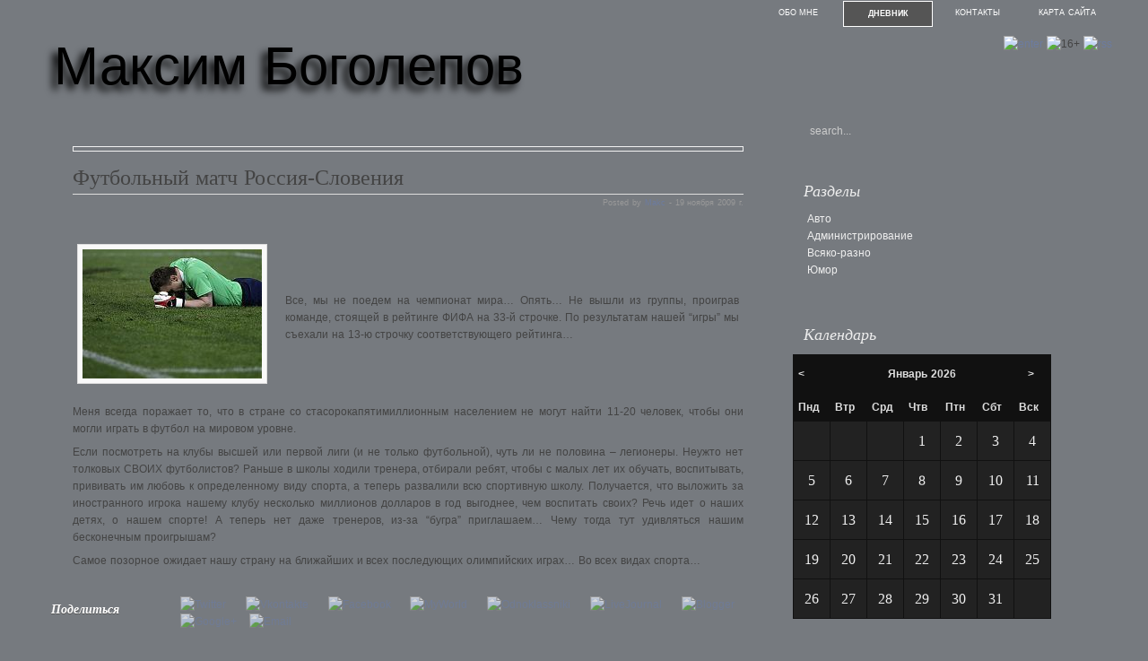

--- FILE ---
content_type: text/html; charset=utf-8
request_url: https://maxblogs.ru/articles/futbolnyi-match-rossiya-sloveniya
body_size: 8247
content:
<!DOCTYPE html PUBLIC "-//W3C//DTD XHTML 1.0 Transitional//EN" "http://www.w3.org/TR/xhtml1/DTD/xhtml1-transitional.dtd">
<html xmlns="http://www.w3.org/1999/xhtml" xml:lang="en" lang="ru-ru" dir="ltr">

<head>
<meta http-equiv="content-type" content="text/html; charset=utf-8" />
<title>Футбольный матч Россия-Словения &shy; Дневник &shy; Максим Боголепов</title>
<meta http-equiv="imagetoolbar" content="no" />

  <meta name="image" content="" />


  <meta name="description" content="" />
  
<meta name="keywords" content="спорт,жизнь" />
<meta name="title" content="Футбольный матч Россия-Словения &shy; Дневник &shy; Максим Боголепов" />
<meta name="language" content="ru" />

    
      <link rel="canonical" href="https://maxblogs.ru/50" />
      

<meta name="revisit-after" content="7 days" />
<meta name="author" content="Максим Боголепов" />
<meta name="rating" content="general" />
<meta name="generator" content="Textpattern CMS" />
<meta name="copyright" content="Copyright 2009 - 2026, Максим Боголепов. Some rights reserved." />
<meta name="viewport" content="width=device-width, initial-scale=1" />
<meta name="index" content="https://maxblogs.ru/" />
<meta name="distribution" content="global" />
<meta name="robots" content="index, follow, noodp, noydir" />
<meta name="googlebot" content="noarchive" />
<link rel="home" href="https://maxblogs.ru/" />
<link rel="index" title="Домашняя страница Максима Боголепова" href="https://maxblogs.ru/" />
<link rel="EditURI" type="application/rsd+xml" title="RSD" href="https://maxblogs.ru/rpc/" />
<meta name="yandex-verification" content="ca998b078fab808c" />
<meta name="google-site-verification" content="1M3Vj1Vfr4DQvTODQ6bQnnp4FC9otCEtg_mEXda_l1E" />
<meta name="wot-verification" content="899bb82fb8b929c1d460" />
<link rel="icon" href="https://maxblogs.ru/favicon.ico" type="x-icon" />
<link rel="shortcut icon" href="https://maxblogs.ru/favicon.ico" type="x-icon" />
<link rel="stylesheet" type="text/css" media="screen" href="https://maxblogs.ru/css.php?n=reset&amp;t=default" />

<link rel="stylesheet" type="text/css" media="screen" href="https://maxblogs.ru/css.php?n=css-reset&amp;t=default" />

<link rel="stylesheet" type="text/css" media="screen" href="https://maxblogs.ru/css.php?n=translucence&amp;t=default" />

<link rel="stylesheet" type="text/css" media="screen" href="https://maxblogs.ru/css.php?n=custom&amp;t=default" />

<link rel="alternate" type="application/atom+xml" title="Atom канал" href="https://maxblogs.ru/atom/?section=articles" />
<link rel="alternate" type="application/rss+xml" title="RSS поток" href="https://maxblogs.ru/rss/?section=articles" />
<script src="https://maxblogs.ru/js/rating.js" type="text/javascript"></script>
<link rel="stylesheet" type="text/css" href="https://maxblogs.ru/css.php?n=prettyPhoto&amp;t=default" />

<script src="https://maxblogs.ru/js/jquery.js" type="text/javascript"></script>
<script src="https://maxblogs.ru/js/jquery.prettyPhoto.js" type="text/javascript"></script>
<script type="text/javascript">
  $(document).ready(function(){
$("a[rel^='prettyPhoto']").prettyPhoto({hook:'rel',theme:'light_rounded',slideshow:5000,autoplay_slideshow:false});
  });
</script>
<!--[if IE 6]><script src="https://maxblogs.ru/js/DD_belatedPNG_0.0.8a-min.js"></script>
<script>DD_belatedPNG.fix('#logo_img, #bg_header, #inner_body_block_head, #body_block, .mysite_widget_divider, #inner_body_block_foot, .header_socials img, #s');</script><![endif]-->
</head>

<body id="articles" class="alignC sidebar_1R">

<h1>
  


  Футбольный матч Россия-Словения &shy; Дневник &shy; Максим Боголепов


</h1>

<div id="bg_middle">
<div id="bg_header">
<div id="bg_footer">
<div id="container">
<div id="header">
<div id="inner_header">

<!--LiveInternet counter--><script type="text/javascript"><!--
new Image().src = "http://counter.yadro.ru/hit?r"+
escape(document.referrer)+((typeof(screen)=="undefined")?"":
";s"+screen.width+"*"+screen.height+"*"+(screen.colorDepth?
screen.colorDepth:screen.pixelDepth))+";u"+escape(document.URL)+
";"+Math.random();//--></script><!--/LiveInternet counter-->

<!-- Yandex.Metrika counter -->
<script type="text/javascript">
(function (d, w, c) {
    (w[c] = w[c] || []).push(function() {
        try {
            w.yaCounter987442 = new Ya.Metrika({id:987442,
                    webvisor:true,
                    clickmap:true,
                    trackLinks:true,
                    accurateTrackBounce:true});
        } catch(e) { }
    });

    var n = d.getElementsByTagName("script")[0],
        s = d.createElement("script"),
        f = function () { n.parentNode.insertBefore(s, n); };
    s.type = "text/javascript";
    s.async = true;
    s.src = (d.location.protocol == "https:" ? "https:" : "http:") + "//mc.yandex.ru/metrika/watch.js";

    if (w.opera == "[object Opera]") {
        d.addEventListener("DOMContentLoaded", f, false);
    } else { f(); }
})(document, window, "yandex_metrika_callbacks");
</script>
<noscript><div><img src="//mc.yandex.ru/watch/987442" style="position:absolute; left:-9999px;" alt="" /></div></noscript>
<!-- /Yandex.Metrika counter -->

<!-- Rating@Mail.ru counter -->
<script type="text/javascript">
var _tmr = window._tmr || (window._tmr = []);
_tmr.push({id: "2001313", type: "pageView", start: (new Date()).getTime()});
(function (d, w, id) {
  if (d.getElementById(id)) return;
  var ts = d.createElement("script"); ts.type = "text/javascript"; ts.async = true; ts.id = id;
  ts.src = (d.location.protocol == "https:" ? "https:" : "http:") + "//top-fwz1.mail.ru/js/code.js";
  var f = function () {var s = d.getElementsByTagName("script")[0]; s.parentNode.insertBefore(ts, s);};
  if (w.opera == "[object Opera]") { d.addEventListener("DOMContentLoaded", f, false); } else { f(); }
})(document, window, "topmailru-code");
</script><noscript><div style="position:absolute;left:-10000px;">
<img src="//top-fwz1.mail.ru/counter?id=2001313;js=na" style="border:0;" height="1" width="1" alt="Рейтинг@Mail.ru" />
</div></noscript>
<!-- //Rating@Mail.ru counter -->

<div id="site_name"><a rel="home" href="https://maxblogs.ru/">Максим Боголепов</a></div>

<div id="social_media">
  <div id="feed" class="header_socials">
    <a title="Enter" href="https://maxblogs.ru/textpattern" target="_blank"><img alt="enter" src="https://maxblogs.ru/site-design/enter.png" /></a>
    <img title="Сождержимое сайта предназначено для пользователей старше 16 лет" alt="16+" style="cursor: pointer;" src="https://maxblogs.ru/site-design/16.png" />
    <a class="subscribe" rel="alternate" title="RSS2 Feed" href="https://maxblogs.ru/rss/"><img alt="rss" src="https://maxblogs.ru/site-design/rss.png" /></a>
  </div>
</div>
<div id="main_navigation" class="menu">

<ul class="section_list"><li><a href="https://maxblogs.ru/about/">Обо мне</a></li>
<li><a class="current_page_item" href="https://maxblogs.ru/articles/">Дневник</a></li>
<li><a href="https://maxblogs.ru/contact/">Контакты</a></li>
<li><a href="https://maxblogs.ru/sitemap/">Карта сайта</a></li></ul>

</div>
<div id="header_searchbar">
  <div id="mysite_search">
    <form method="post" id="searchform" action="https://maxblogs.ru/search/">
      <input type="text" class="field" name="q" id="q" value="search..." onfocus="if (this.value == 'search...') {this.value = '';}" onblur="if (this.value == '') {this.value = 'search...';}" />
      <input type="submit" id="searchsubmit" value="Search" />
    </form>
  </div>
</div>

<div id="header_image" ></div>
<div id="header_overlay"></div>
<br class="clearboth" />

</div> <!-- inner_header -->
</div> <!-- header -->

<div id="inner_body_block_head"></div>
<div id="body_block">
<div id="primary">
<div class="content">


<script type="text/javascript"><!--
google_ad_client = "ca-pub-3322995280738841";
/* 728x90, создано 25.03.10 */
google_ad_slot = "2090742975";
google_ad_width = 728;
google_ad_height = 90;
//-->
</script>
<script type="text/javascript"
src="http://pagead2.googlesyndication.com/pagead/show_ads.js">
</script>
<div id="fraza"></div>



    
      
      
    



    
        <div class="post">



<h2 class="blog_h2">Футбольный матч Россия-Словения</h2>




<div class="top_metadata">

<div class="date_author">Posted by <a rel="author" href="https://maxblogs.ru/articles/?author=Makc">Makc</a> - 19 ноября 2009 г.</div>
</div>


<div class="entry">
 
    <table><tr>
		<td><a href="http://www.maxblogs.ru/images/1436.jpg" rel="prettyPhoto" title="Российский футбол" target="_blank"><img src="https://maxblogs.ru/images/1436t.jpg" alt="Российский футбол" class="alignleft" width="200" height="144" /></a></td>
		<td>Все, мы не поедем на чемпионат мира&#8230; Опять&#8230; Не вышли из группы, проиграв команде, стоящей в рейтинге <span class="caps">ФИФА</span> на 33-й строчке. По результатам нашей &#8220;игры&#8221; мы съехали на 13-ю строчку соответствующего рейтинга&#8230;</td>
		</tr></table>

	<p>Меня всегда поражает то, что в стране со стасорокапятимиллионным населением не могут найти 11-20 человек, чтобы они могли играть в футбол на мировом уровне.</p>

	<p>Если посмотреть на клубы высшей или первой лиги (и не только футбольной), чуть ли не половина &#8211; легионеры. Неужто нет толковых <span class="caps">СВОИХ</span> футболистов? Раньше в школы ходили тренера, отбирали ребят, чтобы с малых лет их обучать, воспитывать, прививать им любовь к определенному виду спорта, а теперь развалили всю спортивную школу. Получается, что выложить за  иностранного игрока нашему клубу несколько миллионов долларов в год выгоднее, чем воспитать своих? Речь идет о наших детях, о нашем спорте! А теперь нет даже тренеров, из-за &#8220;бугра&#8221; приглашаем&#8230; Чему тогда тут удивляться нашим бесконечным проигрышам?</p>

	<p>Самое позорное ожидает нашу страну на ближайших и всех последующих олимпийских играх&#8230; Во всех видах спорта&#8230;</p>
 
</div>



<div id="share">
<div class="banner">Поделиться</div>
<a href="https://twitter.com/intent/tweet?text=Футбольный матч Россия-Словения+https://maxblogs.ru/50" target="_blank" rel="nofollow" title="Добавить в Twitter"><img src="https://maxblogs.ru/site-design/twitter.png" alt="Twitter" /></a>

<a href="http://vk.com/share.php?url=https://maxblogs.ru/50&amp;title=Футбольный матч Россия-Словения&amp;description=&amp;image=" target="_blank" rel="nofollow" title="Поделиться ВКонтакте"><img src="https://maxblogs.ru/site-design/vk.png" alt="Vkontakte" /></a>

<a href="https://www.facebook.com/sharer/sharer.php?src=sp&amp;u=https://maxblogs.ru/50&amp;t=Футбольный матч Россия-Словения&amp;description&amp;picture" target="_blank" rel="nofollow" title="Поделиться в Facebook"><img src="https://maxblogs.ru/site-design/facebook.png" alt="Facebook" /></a>

<a href="http://connect.mail.ru/share?url=https://maxblogs.ru/50&amp;title=Футбольный матч Россия-Словения&amp;description=&amp;imageurl=" target="_blank" rel="nofollow" title="Поделиться в Моем Мире"><img src="https://maxblogs.ru/site-design/mail-ru.png" alt="MyWorld" /></a>

<a href="http://www.odnoklassniki.ru/dk?st.cmd=addShare&amp;st._surl=https://maxblogs.ru/50&amp;title=Футбольный матч Россия-Словения" target="_blank" rel="nofollow" title="Добавить в Одноклассники"><img src="https://maxblogs.ru/site-design/odnokl.png" alt="Odnoklassniki" /></a>

<a href="http://www.livejournal.com/update.bml?event=https://maxblogs.ru/50&amp;subject=Футбольный матч Россия-Словения" target="_blank" rel="nofollow" title="Опубликовать в Живом Журнале"><img src="https://maxblogs.ru/site-design/lj.png" alt="LiveJournal" /></a>

<a href="http://www.blogger.com/blog_this.pyra?t&amp;u=https://maxblogs.ru/50&amp;n=Футбольный матч Россия-Словения" target="_blank" rel="nofollow" title="Опубликовать в Blogger.com"><img src="https://maxblogs.ru/site-design/blogger.png" alt="Blogger" /></a>

<a href="https://plus.google.com/share?url=https://maxblogs.ru/50" target="_blank" rel="nofollow" title="Добавить +1 и поделиться в Google+"><img src="https://maxblogs.ru/site-design/google.png" alt="Google+" /></a>

<a href="mailto:EMAIL ADDRESS?subject=Футбольный матч Россия-Словения&amp;body=https://maxblogs.ru/articles/futbolnyi-match-rossiya-sloveniya" target="_blank" rel="nofollow" title="Отправить по почте"><img src="https://maxblogs.ru/site-design/mail-ico.png" alt="Email" /></a>
</div>



<br class="clearboth" />


<div class="bottom_metadata">

<strong>Просмотров статьи:</strong> 16100
<strong>Раздел:</strong> <a rel="tag" href="https://maxblogs.ru/articles/?c=vsyako-razno">Всяко-разно</a>
</div>





<div class="ratingblock">

<div id="unit_long50">
<ul id="unit_ul50" class="unit-rating" style="width:150px;">
		<li class="current-rating" style="width:129,9px;">Currently 4.33/5</li>
<li><a href="javascript:sndReq('MTo1MDoxMy41OC4xMDIuNzU6NTozMA==','50')" title="1 out of 5" class="r1-unit rater">1</a></li>
		<li><a href="javascript:sndReq('Mjo1MDoxMy41OC4xMDIuNzU6NTozMA==','50')" title="2 out of 5" class="r2-unit rater">2</a></li>
		<li><a href="javascript:sndReq('Mzo1MDoxMy41OC4xMDIuNzU6NTozMA==','50')" title="3 out of 5" class="r3-unit rater">3</a></li>
		<li><a href="javascript:sndReq('NDo1MDoxMy41OC4xMDIuNzU6NTozMA==','50')" title="4 out of 5" class="r4-unit rater">4</a></li>
		<li><a href="javascript:sndReq('NTo1MDoxMy41OC4xMDIuNzU6NTozMA==','50')" title="5 out of 5" class="r5-unit rater">5</a></li>
			</ul>
		<p> Rating: <strong> 4.3</strong>/5(3 votes cast)</p>
</div>
</div>



</div>



<div id="comments">
 
    
    
     <form id="txpCommentInputForm" method="post" action="/articles/futbolnyi-match-rossiya-sloveniya#cpreview">
<div class="comments-wrapper">

<h4 id="comment">Оставить отзыв</h4>

<div class="formBlock">

<p class="name"><label>Имя (обязательно)</label><br />
<input name="name" autocomplete="name" class="comment_name_input" id="name" type="text" size="25" value="" /></p>
<p class="email"><label>Email (обязательно, будет скрыто)</label><br />
<input name="email" autocomplete="email" class="comment_email_input" id="email" type="text" size="25" value="" /></p>
<p class="website"><label>Вебсайт URL (опционально)</label><br />
<input name="web" autocomplete="url" placeholder="http(s)://" class="comment_web_input" id="web" type="text" size="25" value="" /></p>
<p id="checkbox">
<input class="checkbox" id="remember" name="remember" type="checkbox" value="1" /> <label for="remember">Запомнить</label> 
<input name="checkbox_type" type="hidden" value="remember" /></p>
<p id="help"><a id="txpCommentHelpLink" href="https://rpc.textpattern.com/help/?item=textile_comments&amp;language=ru" onclick="window.open(this.href, 'popupwindow', 'width=300,height=400,scrollbars,resizable'); return false;">Помощь по Textile</a></p>
<p class="message"><label>Ваше сообщение (обязательно)</label><br />
<textarea class="txpCommentInputMessage" id="message" name="message" cols="25" rows="5"></textarea></p>
<p id="commentFormButtons">
<input name="preview" class="button" id="txpCommentPreview" type="submit" value="Предпросмотр" /> 
<input name="submit" class="button disabled" id="txpCommentSubmit" type="submit" disabled="disabled" value="Сохранить" /></p>
</div>

<input name="parentid" type="hidden" value="50" />

<input name="backpage" type="hidden" value="/articles/futbolnyi-match-rossiya-sloveniya" />
</div>
</form>
    
 
</div>


    


<div class="blog_navigation">

<div class="alignleft"><a title="День ракетных войск и артиллерии" rel="prev" href="https://maxblogs.ru/articles/den-raketnykh-voisk-i-artillerii">&laquo; Назад&nbsp;&nbsp;"Настройка rkhunter"</a></div>
<div class="alignright"><a title="День матери" rel="next" href="https://maxblogs.ru/articles/den-materi">Вперед &raquo;&nbsp;&nbsp;"Создаем огненную надпись"</a></div>

</div>

</div>
</div>

<div id="secondary">
  <div class="content">
    <div class="mysite_widget_divider">
<div class="mysite_widget">
<h4>Разделы</h4>
<ul class="cbs_category_list"><li><a href="https://maxblogs.ru/articles/?c=avto">Авто</a></li>
<li><a href="https://maxblogs.ru/articles/?c=administrirovanie">Администрирование</a></li>
<li><a href="https://maxblogs.ru/articles/?c=vsyako-razno">Всяко-разно</a></li>
<li><a href="https://maxblogs.ru/articles/?c=yumor">Юмор</a></li></ul>
</div> <!-- mysite_widget -->
</div> <!-- mysite_widget_divider -->
    <div class="mysite_widget_divider">
<div class="mysite_widget">
<div id="calendar_wrap">
<h4>Календарь</h4>
<table id="small-calendar"><thead><tr class="smd_cal_navrow"><th><a href="/articles/blank-nalogovoi-deklaratsii-forma-3-ndfl?calid=small-calendar&#38;m=12&#38;y=2025" class="smd_cal_navprev">&#60;</a></th><th colspan="5"><form action="/articles/blank-nalogovoi-deklaratsii-forma-3-ndfl" method="get"><span>Январь</span>&#160;<span>2026</span></form></th><th><a href="/articles/blank-nalogovoi-deklaratsii-forma-3-ndfl?calid=small-calendar&#38;m=2&#38;y=2026" class="smd_cal_navnext">&#62;</a></th></tr><tr class="smd_cal_daynames"><th>Пнд</th><th>Втр</th><th>Срд</th><th>Чтв</th><th>Птн</th><th>Сбт</th><th>Вск</th></tr></thead><tbody><tr><td class="smd_cal_empty">&nbsp;</td><td class="smd_cal_empty">&nbsp;</td><td class="smd_cal_empty">&nbsp;</td><td>
<h4>1</h4>
</td><td>
<h4>2</h4>
</td><td>
<h4>3</h4>
</td><td>
<h4>4</h4>
</td></tr><tr><td>
<h4>5</h4>
</td><td>
<h4>6</h4>
</td><td>
<h4>7</h4>
</td><td>
<h4>8</h4>
</td><td>
<h4>9</h4>
</td><td>
<h4>10</h4>
</td><td>
<h4>11</h4>
</td></tr><tr><td>
<h4>12</h4>
</td><td>
<h4>13</h4>
</td><td>
<h4>14</h4>
</td><td>
<h4>15</h4>
</td><td>
<h4>16</h4>
</td><td>
<h4>17</h4>
</td><td>
<h4>18</h4>
</td></tr><tr><td>
<h4>19</h4>
</td><td>
<h4>20</h4>
</td><td class="smd_cal_today">
<h4>21</h4>
</td><td>
<h4>22</h4>
</td><td>
<h4>23</h4>
</td><td>
<h4>24</h4>
</td><td>
<h4>25</h4>
</td></tr><tr><td>
<h4>26</h4>
</td><td>
<h4>27</h4>
</td><td>
<h4>28</h4>
</td><td>
<h4>29</h4>
</td><td>
<h4>30</h4>
</td><td>
<h4>31</h4>
</td><td class="smd_cal_empty">&nbsp;</td>
	</tr></tbody></table>
</div> <!-- calendar_wrap -->
</div> <!-- mysite_widget -->
</div> <!-- mysite_widget_divider -->
    <div class="mysite_widget_divider">
<div class="mysite_widget">
<h4>Недавние статьи</h4>
<ul>
<li><a rel="bookmark" href="https://maxblogs.ru/articles/eksgumatsiya">Эксгумация</a></li><li><a rel="bookmark" href="https://maxblogs.ru/articles/proshivka-versii-22-dlya-transcend-pf830">Прошивка версии 2.2 для Transcend PF830</a></li><li><a rel="bookmark" href="https://maxblogs.ru/articles/s-novym-2017-godom">С Новым 2017 годом!</a></li><li><a rel="bookmark" href="https://maxblogs.ru/articles/umenshenie-baz-pochtovykh-yashchikov-exchange">Уменьшение баз почтовых ящиков exchange</a></li>
</ul>
</div> <!-- mysite_widget -->
</div> <!-- mysite_widget_divider -->
    <div class="mysite_widget_divider">
  <div class="mysite_widget" align="center">

<!--LiveInternet logo--><a href="http://www.liveinternet.ru/click"
target="_blank"><img src="http://counter.yadro.ru/logo?21.5"
title="LiveInternet: показано число просмотров и посетителей за 24 часа"
alt="" border="0" width="88" height="31"/></a><!--/LiveInternet-->

<!-- begin of Top100 code -->
<script id="top100Counter" type="text/javascript" src="http://counter.rambler.ru/top100.jcn?2587185"></script><noscript><a href="http://top100.rambler.ru/navi/2587185/"><img src="http://counter.rambler.ru/top100.cnt?2587185" alt="Rambler's Top100" border="0" /></a></noscript>
<!-- end of Top100 code -->

<!-- Rating@Mail.ru logo -->
<a href="http://top.mail.ru/jump?from=2001313" target="_blank">
<img src="//top-fwz1.mail.ru/counter?id=2001313;t=464;l=1" 
style="border:0;" height="31" width="88" alt="Рейтинг@Mail.ru" /></a>
<!-- //Rating@Mail.ru logo -->

</div>
</div>
  </div>
</div>

<br class="clearboth" />
</div>
<div id="inner_body_block_foot"></div>

<div id="footer">
<div id="inner_footer">

<div id="footer_nav">
<ul class="section_list"><li><a href="https://maxblogs.ru/about/">Обо мне</a></li>
<li><a href="https://maxblogs.ru/articles/">Дневник</a></li>
<li><a href="https://maxblogs.ru/contact/">Контакты</a></li>
<li><a href="https://maxblogs.ru/sitemap/">Карта сайта</a></li></ul>
</div>

<div id="footer_link">Я&nbsp;благодарен&nbsp;<a rel="external" href="http://textpattern.com" target="_blank" title="">Textpattern</a>&nbsp;за&nbsp;движок&nbsp;сайта&nbsp;&nbsp;|&nbsp;&nbsp;<a rel="home" href="https://maxblogs.ru/">Максим Боголепов</a>&nbsp;&copy;&nbsp;2009&nbsp;-&nbsp;2026</div>
<br class="clearboth" />
</div>
</div>

</div><!-- container -->
</div><!-- bg_footer -->
</div><!-- bg_header -->
</div><!-- bg_middle -->


<script type="text/javascript">
var gaJsHost = (("https:" == document.location.protocol) ? "https://ssl." : "http://www.");
document.write(unescape("%3Cscript src='" + gaJsHost + "google-analytics.com/ga.js' type='text/javascript'%3E%3C/script%3E"));
</script>
<script type="text/javascript">
try {
var pageTracker = _gat._getTracker("UA-16102958-1");
pageTracker._trackPageview();
} catch(err) {}</script>

</body>
</html>

--- FILE ---
content_type: text/css; charset=utf-8
request_url: https://maxblogs.ru/css.php?n=css-reset&t=default
body_size: 1665
content:
html, body, div, span, object, iframe, h1, h2, h3, h4, h5, h6, p, blockquote, pre, a, address, code, del, dfn, em, img, q, dl, dt, dd, ol, ul, li, table, caption, tbody, tfoot, thead, tr, th, td {
	margin: 0;
	padding: 0;
	border: 0;
	vertical-align: baseline;
}

:focus {
	outline: 0;
}

body {
	line-height: 19px;
	word-spacing: 0.8px;
	font-size: 12px;
	color: #444;
	font-family: Tahoma, Arial, sans-serif;
	background: url(site-design/lights.jpg) repeat-x top center #767a7f fixed;
}

hr, p, ul, ol, dl, pre, address, table, form {
	margin: 7px 0px;
}

a:link, #site_name a, a:visited {
	color: #6D7C9F;
	text-decoration: none;
}

a:hover, a:active, a:focus {
	color: #767a7f;
	text-decoration: none;
	outline: none;
	-moz-outline-style: none;
}

table {
	border-collapse: collapse;
	border-spacing: 0;
}

caption, th, code {
	text-align: left;
}

td {
	text-align: justify;
	border: 0 auto;
	padding: 5px;
}

table, td, th {
	vertical-align: middle;
}

th, pre, textarea {
	border: 1px solid #ddd;
	padding: 5px;
	text-align: left;
}

pre, textarea {
	background-color: #F9F9F9;
}

code, pre {
	font-family: monospace, Verdana, Arial, sans-serif;
}

code {
	background-color: #f2e8c9;	
}

tr.alt td, th {
	background-color: #f1f1f1;
}

.page_title, #site_name, h2, h3, h4, h5, h6 {
	word-spacing: 0.8px;
	margin: 20px 0;
	font-family: georgia,times,serif;
	font-weight: lighter;
}

h1 {
	display: none;
	visibility: hidden;
	height: 1px;
	line-height: 0;
}

h2 {font-size:28px;}

h3 {font-size:22px;}

h4 {font-size:20px;}

h5 {font-size:18px;}

h6 {font-size:16px;}

body.fullwidth h2.page_title {
	margin-top: 52px;
}

strong, th, thead td, dt, dfn, b, label, caption, legend {
	font-weight: bold;
}

cite, em, dfn, i {
	font-style: italic;
}

hr {
	border: 0px;
	clear: both;
}

ul {
	list-style: square outside;
}

ol {
	list-style: decimal outside;
}

ul, ol, dd {
	margin-left: 24px;
}

ul ul, ol ul, ul ol, ol ol {
	margin-bottom:0;
}

#archive ul {
	list-style: none;
	margin-left: 0;
}

pre {
	white-space: pre;
	overflow: auto;
	width: 95%;
	padding: 8px;
}

blockquote {
	margin: 20px;
	padding: 10px 40px;
	background-color: #f9f9f9;
	background-image: url(quote_dark.png);
	background-repeat: no-repeat;
	background-position: 4px 4px;
	border: 1px solid #ddd;
}

fieldset {
	padding: 20px;
	border: 1px solid #ddd;
	background-color: #f9f9f9;
}

#primary, #secondary {
	position: relative;
	overflow: hidden;
}

* html #primary, * html #secondary {
	display: inline;
}

* html body.alignC {
	text-align: center;
}

body.alignC #container {
	position: relative;
	text-align: left;
	margin: 0 auto;
}

#container {
	width: 900px;
}

body.sidebar_1R #primary {
	float: left;
	width: 600px;
}

body.sidebar_1R #secondary {
	float: right;
	width:300px;
}

/* Content Margins */

#primary .content {
	margin: 10px;
}

#secondary .content {
	margin: 10px;
}

.clearboth {
	clear: both;
	display: block;
	height: 0px;
	visibility: hidden;
}

#header, #body_block, #footer {
	position: relative;
	clear: both;
	width: 100%;
}

#logo, #site_name, #tag_line, #header_searchbar, #header_image, #header_overlay, #announcement_text, #main_navigation {
	position: absolute;
}

#header {
	z-index: 2;
}

#body_block {
	z-index: 0;
}

#header_image {
	z-index: 1;
	overflow: hidden;
}

#header_overlay {
	z-index: 2;
}

#announcement_text {
	z-index: 3;
}

#header_searchbar {
	z-index: 21;
}

#footer {
	text-align: center;
	font-size: 10px;
}

#inner_footer {
	padding-top: 20px;
}

#footer_nav, #footer_link, #footer_xtrainfo {
	clear: both;
}

#footer_nav ul {
	list-style: none;
	margin: 0;
}

#footer_nav li {
	list-style: none;
	display: inline;
	padding: 0 8px;
}

#logo, #header_image, #header_overlay {
	background-repeat: no-repeat;
	background-position:top left;
}

#header_searchbar #searchsubmit {
	display: none;
}

.menu {
	position: relative;
	z-index: 22;
	font: 11px Verdana;
}

.menu ul {
	margin: 0;
	padding: 0;
	list-style-type: none;
	font-size: 0.8em;
	line-height: 9px;
}

.menu ul li {
	position: relative;
	display: inline;
	float: left;
	width: 100px;
}

.menu ul li a, .menu ul li a:link, .menu ul li a:visited {
	color: #fff;
}

.menu li a {
	display: block;
	background: transparent;
	padding: 9px 10px;
 	text-decoration: none;
}

.menu li a:hover {
	background: #555;
	color: #fff;
 	text-decoration: none;
	border: 1px solid #fff;
}

.menu li a.current_page_item {
	background: #555;
	border: 1px solid #fff;
	font-weight: 700;
}

--- FILE ---
content_type: text/css; charset=utf-8
request_url: https://maxblogs.ru/css.php?n=prettyPhoto&t=default
body_size: 3385
content:
div.pp_default .pp_top,div.pp_default .pp_top .pp_middle,div.pp_default .pp_top .pp_left,div.pp_default .pp_top .pp_right,div.pp_default .pp_bottom,div.pp_default .pp_bottom .pp_left,div.pp_default .pp_bottom .pp_middle,div.pp_default .pp_bottom .pp_right{height:13px}
div.pp_default .pp_top .pp_left{background:url(../site-design/prettyPhoto/default/sprite.png) -78px -93px no-repeat}
div.pp_default .pp_top .pp_middle{background:url(../site-design/prettyPhoto/default/sprite_x.png) top left repeat-x}
div.pp_default .pp_top .pp_right{background:url(../site-design/prettyPhoto/default/sprite.png) -112px -93px no-repeat}
div.pp_default .pp_content .ppt{color:#f8f8f8}
div.pp_default .pp_content_container .pp_left{background:url(../site-design/prettyPhoto/default/sprite_y.png) -7px 0 repeat-y;padding-left:13px}
div.pp_default .pp_content_container .pp_right{background:url(../site-design/prettyPhoto/default/sprite_y.png) top right repeat-y;padding-right:13px}
div.pp_default .pp_next:hover{background:url(../site-design/prettyPhoto/default/sprite_next.png) center right no-repeat;cursor:pointer}
div.pp_default .pp_previous:hover{background:url(../site-design/prettyPhoto/default/sprite_prev.png) center left no-repeat;cursor:pointer}
div.pp_default .pp_expand{background:url(../site-design/prettyPhoto/default/sprite.png) 0 -29px no-repeat;cursor:pointer;width:28px;height:28px}
div.pp_default .pp_expand:hover{background:url(../site-design/prettyPhoto/default/sprite.png) 0 -56px no-repeat;cursor:pointer}
div.pp_default .pp_contract{background:url(../site-design/prettyPhoto/default/sprite.png) 0 -84px no-repeat;cursor:pointer;width:28px;height:28px}
div.pp_default .pp_contract:hover{background:url(../site-design/prettyPhoto/default/sprite.png) 0 -113px no-repeat;cursor:pointer}
div.pp_default .pp_close{width:30px;height:30px;background:url(../site-design/prettyPhoto/default/sprite.png) 2px 1px no-repeat;cursor:pointer}
div.pp_default .pp_gallery ul li a{background:url(../site-design/prettyPhoto/default/default_thumb.png) center center #f8f8f8;border:1px solid #aaa}
div.pp_default .pp_social{margin-top:7px}
div.pp_default .pp_gallery a.pp_arrow_previous,div.pp_default .pp_gallery a.pp_arrow_next{position:static;left:auto}
div.pp_default .pp_nav .pp_play,div.pp_default .pp_nav .pp_pause{background:url(../site-design/prettyPhoto/default/sprite.png) -51px 1px no-repeat;height:30px;width:30px}
div.pp_default .pp_nav .pp_pause{background-position:-51px -29px}
div.pp_default a.pp_arrow_previous,div.pp_default a.pp_arrow_next{background:url(../site-design/prettyPhoto/default/sprite.png) -31px -3px no-repeat;height:20px;width:20px;margin:4px 0 0}
div.pp_default a.pp_arrow_next{left:52px;background-position:-82px -3px}
div.pp_default .pp_content_container .pp_details{margin-top:5px}
div.pp_default .pp_nav{clear:none;height:30px;width:110px;position:relative}
div.pp_default .pp_nav .currentTextHolder{font-family:Georgia;font-style:italic;color:#999;font-size:11px;left:75px;line-height:25px;position:absolute;top:2px;margin:0;padding:0 0 0 10px}
div.pp_default .pp_close:hover,div.pp_default .pp_nav .pp_play:hover,div.pp_default .pp_nav .pp_pause:hover,div.pp_default .pp_arrow_next:hover,div.pp_default .pp_arrow_previous:hover{opacity:0.7}
div.pp_default .pp_description{font-size:11px;font-weight:700;line-height:14px;margin:5px 50px 5px 0}
div.pp_default .pp_bottom .pp_left{background:url(../site-design/prettyPhoto/default/sprite.png) -78px -127px no-repeat}
div.pp_default .pp_bottom .pp_middle{background:url(../site-design/prettyPhoto/default/sprite_x.png) bottom left repeat-x}
div.pp_default .pp_bottom .pp_right{background:url(../site-design/prettyPhoto/default/sprite.png) -112px -127px no-repeat}
div.pp_default .pp_loaderIcon{background:url(../site-design/prettyPhoto/default/loader.gif) center center no-repeat}
div.light_rounded .pp_top .pp_left{background:url(../site-design/prettyPhoto/light_rounded/sprite.png) -88px -53px no-repeat}
div.light_rounded .pp_top .pp_right{background:url(../site-design/prettyPhoto/light_rounded/sprite.png) -110px -53px no-repeat}
div.light_rounded .pp_next:hover{background:url(../site-design/prettyPhoto/light_rounded/btnNext.png) center right no-repeat;cursor:pointer}
div.light_rounded .pp_previous:hover{background:url(../site-design/prettyPhoto/light_rounded/btnPrevious.png) center left no-repeat;cursor:pointer}
div.light_rounded .pp_expand{background:url(../site-design/prettyPhoto/light_rounded/sprite.png) -31px -26px no-repeat;cursor:pointer}
div.light_rounded .pp_expand:hover{background:url(../site-design/prettyPhoto/light_rounded/sprite.png) -31px -47px no-repeat;cursor:pointer}
div.light_rounded .pp_contract{background:url(../site-design/prettyPhoto/light_rounded/sprite.png) 0 -26px no-repeat;cursor:pointer}
div.light_rounded .pp_contract:hover{background:url(../site-design/prettyPhoto/light_rounded/sprite.png) 0 -47px no-repeat;cursor:pointer}
div.light_rounded .pp_close{width:75px;height:22px;background:url(../site-design/prettyPhoto/light_rounded/sprite.png) -1px -1px no-repeat;cursor:pointer}
div.light_rounded .pp_nav .pp_play{background:url(../site-design/prettyPhoto/light_rounded/sprite.png) -1px -100px no-repeat;height:15px;width:14px}
div.light_rounded .pp_nav .pp_pause{background:url(../site-design/prettyPhoto/light_rounded/sprite.png) -24px -100px no-repeat;height:15px;width:14px}
div.light_rounded .pp_arrow_previous{background:url(../site-design/prettyPhoto/light_rounded/sprite.png) 0 -71px no-repeat}
div.light_rounded .pp_arrow_next{background:url(../site-design/prettyPhoto/light_rounded/sprite.png) -22px -71px no-repeat}
div.light_rounded .pp_bottom .pp_left{background:url(../site-design/prettyPhoto/light_rounded/sprite.png) -88px -80px no-repeat}
div.light_rounded .pp_bottom .pp_right{background:url(../site-design/prettyPhoto/light_rounded/sprite.png) -110px -80px no-repeat}
div.dark_rounded .pp_top .pp_left{background:url(../site-design/prettyPhoto/dark_rounded/sprite.png) -88px -53px no-repeat}
div.dark_rounded .pp_top .pp_right{background:url(../site-design/prettyPhoto/dark_rounded/sprite.png) -110px -53px no-repeat}
div.dark_rounded .pp_content_container .pp_left{background:url(../site-design/prettyPhoto/dark_rounded/contentPattern.png) top left repeat-y}
div.dark_rounded .pp_content_container .pp_right{background:url(../site-design/prettyPhoto/dark_rounded/contentPattern.png) top right repeat-y}
div.dark_rounded .pp_next:hover{background:url(../site-design/prettyPhoto/dark_rounded/btnNext.png) center right no-repeat;cursor:pointer}
div.dark_rounded .pp_previous:hover{background:url(../site-design/prettyPhoto/dark_rounded/btnPrevious.png) center left no-repeat;cursor:pointer}
div.dark_rounded .pp_expand{background:url(../site-design/prettyPhoto/dark_rounded/sprite.png) -31px -26px no-repeat;cursor:pointer}
div.dark_rounded .pp_expand:hover{background:url(../site-design/prettyPhoto/dark_rounded/sprite.png) -31px -47px no-repeat;cursor:pointer}
div.dark_rounded .pp_contract{background:url(../site-design/prettyPhoto/dark_rounded/sprite.png) 0 -26px no-repeat;cursor:pointer}
div.dark_rounded .pp_contract:hover{background:url(../site-design/prettyPhoto/dark_rounded/sprite.png) 0 -47px no-repeat;cursor:pointer}
div.dark_rounded .pp_close{width:75px;height:22px;background:url(../site-design/prettyPhoto/dark_rounded/sprite.png) -1px -1px no-repeat;cursor:pointer}
div.dark_rounded .pp_description{margin-right:85px;color:#fff}
div.dark_rounded .pp_nav .pp_play{background:url(../site-design/prettyPhoto/dark_rounded/sprite.png) -1px -100px no-repeat;height:15px;width:14px}
div.dark_rounded .pp_nav .pp_pause{background:url(../site-design/prettyPhoto/dark_rounded/sprite.png) -24px -100px no-repeat;height:15px;width:14px}
div.dark_rounded .pp_arrow_previous{background:url(../site-design/prettyPhoto/dark_rounded/sprite.png) 0 -71px no-repeat}
div.dark_rounded .pp_arrow_next{background:url(../site-design/prettyPhoto/dark_rounded/sprite.png) -22px -71px no-repeat}
div.dark_rounded .pp_bottom .pp_left{background:url(../site-design/prettyPhoto/dark_rounded/sprite.png) -88px -80px no-repeat}
div.dark_rounded .pp_bottom .pp_right{background:url(../site-design/prettyPhoto/dark_rounded/sprite.png) -110px -80px no-repeat}
div.dark_rounded .pp_loaderIcon{background:url(../site-design/prettyPhoto/dark_rounded/loader.gif) center center no-repeat}
div.dark_square .pp_left,div.dark_square .pp_middle,div.dark_square .pp_right,div.dark_square .pp_content{background:#000}
div.dark_square .pp_description{color:#fff;margin:0 85px 0 0}
div.dark_square .pp_loaderIcon{background:url(../site-design/prettyPhoto/dark_square/loader.gif) center center no-repeat}
div.dark_square .pp_expand{background:url(../site-design/prettyPhoto/dark_square/sprite.png) -31px -26px no-repeat;cursor:pointer}
div.dark_square .pp_expand:hover{background:url(../site-design/prettyPhoto/dark_square/sprite.png) -31px -47px no-repeat;cursor:pointer}
div.dark_square .pp_contract{background:url(../site-design/prettyPhoto/dark_square/sprite.png) 0 -26px no-repeat;cursor:pointer}
div.dark_square .pp_contract:hover{background:url(../site-design/prettyPhoto/dark_square/sprite.png) 0 -47px no-repeat;cursor:pointer}
div.dark_square .pp_close{width:75px;height:22px;background:url(../site-design/prettyPhoto/dark_square/sprite.png) -1px -1px no-repeat;cursor:pointer}
div.dark_square .pp_nav{clear:none}
div.dark_square .pp_nav .pp_play{background:url(../site-design/prettyPhoto/dark_square/sprite.png) -1px -100px no-repeat;height:15px;width:14px}
div.dark_square .pp_nav .pp_pause{background:url(../site-design/prettyPhoto/dark_square/sprite.png) -24px -100px no-repeat;height:15px;width:14px}
div.dark_square .pp_arrow_previous{background:url(../site-design/prettyPhoto/dark_square/sprite.png) 0 -71px no-repeat}
div.dark_square .pp_arrow_next{background:url(../site-design/prettyPhoto/dark_square/sprite.png) -22px -71px no-repeat}
div.dark_square .pp_next:hover{background:url(../site-design/prettyPhoto/dark_square/btnNext.png) center right no-repeat;cursor:pointer}
div.dark_square .pp_previous:hover{background:url(../site-design/prettyPhoto/dark_square/btnPrevious.png) center left no-repeat;cursor:pointer}
div.light_square .pp_expand{background:url(../site-design/prettyPhoto/light_square/sprite.png) -31px -26px no-repeat;cursor:pointer}
div.light_square .pp_expand:hover{background:url(../site-design/prettyPhoto/light_square/sprite.png) -31px -47px no-repeat;cursor:pointer}
div.light_square .pp_contract{background:url(../site-design/prettyPhoto/light_square/sprite.png) 0 -26px no-repeat;cursor:pointer}
div.light_square .pp_contract:hover{background:url(../site-design/prettyPhoto/light_square/sprite.png) 0 -47px no-repeat;cursor:pointer}
div.light_square .pp_close{width:75px;height:22px;background:url(../site-design/prettyPhoto/light_square/sprite.png) -1px -1px no-repeat;cursor:pointer}
div.light_square .pp_nav .pp_play{background:url(../site-design/prettyPhoto/light_square/sprite.png) -1px -100px no-repeat;height:15px;width:14px}
div.light_square .pp_nav .pp_pause{background:url(../site-design/prettyPhoto/light_square/sprite.png) -24px -100px no-repeat;height:15px;width:14px}
div.light_square .pp_arrow_previous{background:url(../site-design/prettyPhoto/light_square/sprite.png) 0 -71px no-repeat}
div.light_square .pp_arrow_next{background:url(../site-design/prettyPhoto/light_square/sprite.png) -22px -71px no-repeat}
div.light_square .pp_next:hover{background:url(../site-design/prettyPhoto/light_square/btnNext.png) center right no-repeat;cursor:pointer}
div.light_square .pp_previous:hover{background:url(../site-design/prettyPhoto/light_square/btnPrevious.png) center left no-repeat;cursor:pointer}
div.facebook .pp_top .pp_left{background:url(../site-design/prettyPhoto/facebook/sprite.png) -88px -53px no-repeat}
div.facebook .pp_top .pp_middle{background:url(../site-design/prettyPhoto/facebook/contentPatternTop.png) top left repeat-x}
div.facebook .pp_top .pp_right{background:url(../site-design/prettyPhoto/facebook/sprite.png) -110px -53px no-repeat}
div.facebook .pp_content_container .pp_left{background:url(../site-design/prettyPhoto/facebook/contentPatternLeft.png) top left repeat-y}
div.facebook .pp_content_container .pp_right{background:url(../site-design/prettyPhoto/facebook/contentPatternRight.png) top right repeat-y}
div.facebook .pp_expand{background:url(../site-design/prettyPhoto/facebook/sprite.png) -31px -26px no-repeat;cursor:pointer}
div.facebook .pp_expand:hover{background:url(../site-design/prettyPhoto/facebook/sprite.png) -31px -47px no-repeat;cursor:pointer}
div.facebook .pp_contract{background:url(../site-design/prettyPhoto/facebook/sprite.png) 0 -26px no-repeat;cursor:pointer}
div.facebook .pp_contract:hover{background:url(../site-design/prettyPhoto/facebook/sprite.png) 0 -47px no-repeat;cursor:pointer}
div.facebook .pp_close{width:22px;height:22px;background:url(../site-design/prettyPhoto/facebook/sprite.png) -1px -1px no-repeat;cursor:pointer}
div.facebook .pp_description{margin:0 37px 0 0}
div.facebook .pp_loaderIcon{background:url(../site-design/prettyPhoto/facebook/loader.gif) center center no-repeat}
div.facebook .pp_arrow_previous{background:url(../site-design/prettyPhoto/facebook/sprite.png) 0 -71px no-repeat;height:22px;margin-top:0;width:22px}
div.facebook .pp_arrow_previous.disabled{background-position:0 -96px;cursor:default}
div.facebook .pp_arrow_next{background:url(../site-design/prettyPhoto/facebook/sprite.png) -32px -71px no-repeat;height:22px;margin-top:0;width:22px}
div.facebook .pp_arrow_next.disabled{background-position:-32px -96px;cursor:default}
div.facebook .pp_nav{margin-top:0}
div.facebook .pp_nav p{font-size:15px;padding:0 3px 0 4px}
div.facebook .pp_nav .pp_play{background:url(../site-design/prettyPhoto/facebook/sprite.png) -1px -123px no-repeat;height:22px;width:22px}
div.facebook .pp_nav .pp_pause{background:url(../site-design/prettyPhoto/facebook/sprite.png) -32px -123px no-repeat;height:22px;width:22px}
div.facebook .pp_next:hover{background:url(../site-design/prettyPhoto/facebook/btnNext.png) center right no-repeat;cursor:pointer}
div.facebook .pp_previous:hover{background:url(../site-design/prettyPhoto/facebook/btnPrevious.png) center left no-repeat;cursor:pointer}
div.facebook .pp_bottom .pp_left{background:url(../site-design/prettyPhoto/facebook/sprite.png) -88px -80px no-repeat}
div.facebook .pp_bottom .pp_middle{background:url(../site-design/prettyPhoto/facebook/contentPatternBottom.png) top left repeat-x}
div.facebook .pp_bottom .pp_right{background:url(../site-design/prettyPhoto/facebook/sprite.png) -110px -80px no-repeat}
div.pp_pic_holder a:focus{outline:none}
div.pp_overlay{background:#000;display:none;left:0;position:absolute;top:0;width:100%;z-index:9500}
div.pp_pic_holder{display:none;position:absolute;width:100px;z-index:10000}
.pp_content{height:40px;min-width:40px}
* html .pp_content{width:40px}
.pp_content_container{position:relative;text-align:left;width:100%}
.pp_content_container .pp_left{padding-left:20px}
.pp_content_container .pp_right{padding-right:20px}
.pp_content_container .pp_details{float:left;margin:10px 0 2px}
.pp_description{display:none;margin:0}
.pp_social{float:left;margin:0}
.pp_social .facebook{float:left;margin-left:5px;width:55px;overflow:hidden}
.pp_social .twitter{float:left}
.pp_nav{clear:right;float:left;margin:3px 10px 0 0}
.pp_nav p{float:left;white-space:nowrap;margin:2px 4px}
.pp_nav .pp_play,.pp_nav .pp_pause{float:left;margin-right:4px;text-indent:-10000px}
a.pp_arrow_previous,a.pp_arrow_next{display:block;float:left;height:15px;margin-top:3px;overflow:hidden;text-indent:-10000px;width:14px}
.pp_hoverContainer{position:absolute;top:0;width:100%;z-index:2000}
.pp_gallery{display:none;left:50%;margin-top:-50px;position:absolute;z-index:10000}
.pp_gallery div{float:left;overflow:hidden;position:relative}
.pp_gallery ul{float:left;height:35px;position:relative;white-space:nowrap;margin:0 0 0 5px;padding:0}
.pp_gallery ul a{border:1px rgba(0,0,0,0.5) solid;display:block;float:left;height:33px;overflow:hidden}
.pp_gallery ul a img{border:0}
.pp_gallery li{display:block;float:left;margin:0 5px 0 0;padding:0}
.pp_gallery li.default a{background:url(../site-design/prettyPhoto/facebook/default_thumbnail.gif) 0 0 no-repeat;display:block;height:33px;width:50px}
.pp_gallery .pp_arrow_previous,.pp_gallery .pp_arrow_next{margin-top:7px!important}
a.pp_next{background:url(../site-design/prettyPhoto/light_rounded/btnNext.png) 10000px 10000px no-repeat;display:block;float:right;height:100%;text-indent:-10000px;width:49%}
a.pp_previous{background:url(../site-design/prettyPhoto/light_rounded/btnNext.png) 10000px 10000px no-repeat;display:block;float:left;height:100%;text-indent:-10000px;width:49%}
a.pp_expand,a.pp_contract{cursor:pointer;display:none;height:20px;position:absolute;right:30px;text-indent:-10000px;top:10px;width:20px;z-index:20000}
a.pp_close{position:absolute;right:0;top:0;display:block;line-height:22px;text-indent:-10000px}
.pp_loaderIcon{display:block;height:24px;left:50%;position:absolute;top:50%;width:24px;margin:-12px 0 0 -12px}
#pp_full_res{line-height:1!important}
#pp_full_res .pp_inline{text-align:left}
#pp_full_res .pp_inline p{margin:0 0 15px}
div.ppt{color:#fff;display:none;font-size:17px;z-index:9999;margin:0 0 5px 15px}
div.pp_default .pp_content,div.light_rounded .pp_content{background-color:#fff}
div.pp_default #pp_full_res .pp_inline,div.light_rounded .pp_content .ppt,div.light_rounded #pp_full_res .pp_inline,div.light_square .pp_content .ppt,div.light_square #pp_full_res .pp_inline,div.facebook .pp_content .ppt,div.facebook #pp_full_res .pp_inline{color:#000}
div.pp_default .pp_gallery ul li a:hover,div.pp_default .pp_gallery ul li.selected a,.pp_gallery ul a:hover,.pp_gallery li.selected a{border-color:#fff}
div.pp_default .pp_details,div.light_rounded .pp_details,div.dark_rounded .pp_details,div.dark_square .pp_details,div.light_square .pp_details,div.facebook .pp_details{position:relative}
div.light_rounded .pp_top .pp_middle,div.light_rounded .pp_content_container .pp_left,div.light_rounded .pp_content_container .pp_right,div.light_rounded .pp_bottom .pp_middle,div.light_square .pp_left,div.light_square .pp_middle,div.light_square .pp_right,div.light_square .pp_content,div.facebook .pp_content{background:#fff}
div.light_rounded .pp_description,div.light_square .pp_description{margin-right:85px}
div.light_rounded .pp_gallery a.pp_arrow_previous,div.light_rounded .pp_gallery a.pp_arrow_next,div.dark_rounded .pp_gallery a.pp_arrow_previous,div.dark_rounded .pp_gallery a.pp_arrow_next,div.dark_square .pp_gallery a.pp_arrow_previous,div.dark_square .pp_gallery a.pp_arrow_next,div.light_square .pp_gallery a.pp_arrow_previous,div.light_square .pp_gallery a.pp_arrow_next{margin-top:12px!important}
div.light_rounded .pp_arrow_previous.disabled,div.dark_rounded .pp_arrow_previous.disabled,div.dark_square .pp_arrow_previous.disabled,div.light_square .pp_arrow_previous.disabled{background-position:0 -87px;cursor:default}
div.light_rounded .pp_arrow_next.disabled,div.dark_rounded .pp_arrow_next.disabled,div.dark_square .pp_arrow_next.disabled,div.light_square .pp_arrow_next.disabled{background-position:-22px -87px;cursor:default}
div.light_rounded .pp_loaderIcon,div.light_square .pp_loaderIcon{background:url(../site-design/prettyPhoto/light_rounded/loader.gif) center center no-repeat}
div.dark_rounded .pp_top .pp_middle,div.dark_rounded .pp_content,div.dark_rounded .pp_bottom .pp_middle{background:url(../site-design/prettyPhoto/dark_rounded/contentPattern.png) top left repeat}
div.dark_rounded .currentTextHolder,div.dark_square .currentTextHolder{color:#c4c4c4}
div.dark_rounded #pp_full_res .pp_inline,div.dark_square #pp_full_res .pp_inline{color:#fff}
.pp_top,.pp_bottom{height:20px;position:relative}
* html .pp_top,* html .pp_bottom{padding:0 20px}
.pp_top .pp_left,.pp_bottom .pp_left{height:20px;left:0;position:absolute;width:20px}
.pp_top .pp_middle,.pp_bottom .pp_middle{height:20px;left:20px;position:absolute;right:20px}
* html .pp_top .pp_middle,* html .pp_bottom .pp_middle{left:0;position:static}
.pp_top .pp_right,.pp_bottom .pp_right{height:20px;left:auto;position:absolute;right:0;top:0;width:20px}
.pp_fade,.pp_gallery li.default a img{display:none}